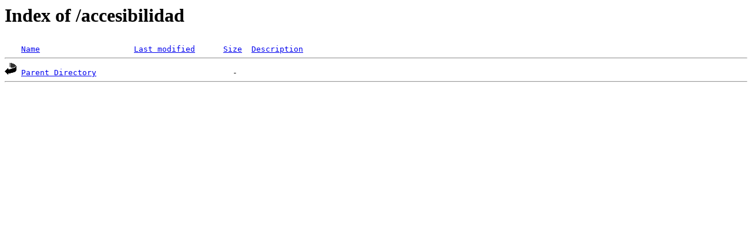

--- FILE ---
content_type: text/html;charset=ISO-8859-1
request_url: http://everofi.net/accesibilidad/
body_size: 302
content:
<!DOCTYPE HTML PUBLIC "-//W3C//DTD HTML 3.2 Final//EN">
<html>
 <head>
  <title>Index of /accesibilidad</title>
 </head>
 <body>
<h1>Index of /accesibilidad</h1>
<pre><img src="/__ovh_icons/blank.gif" alt="Icon "> <a href="?C=N;O=D">Name</a>                    <a href="?C=M;O=A">Last modified</a>      <a href="?C=S;O=A">Size</a>  <a href="?C=D;O=A">Description</a><hr><img src="/__ovh_icons/back.gif" alt="[PARENTDIR]"> <a href="/">Parent Directory</a>                             -   
<hr></pre>
</body></html>
